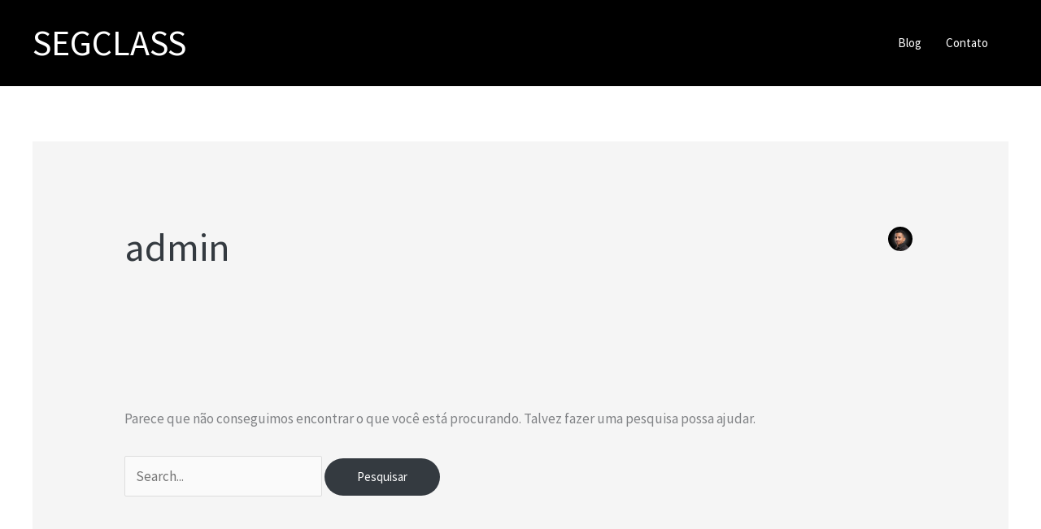

--- FILE ---
content_type: text/css
request_url: https://segclass.com/wp-content/plugins/copy-the-code/classes/elementor/widgets/blockquote/style.css?ver=4.1.4
body_size: -180
content:
.ctc-blockquote .ctc-block-actions {
	text-align: left;
}

.ctc-blockquote .ctc-block-copy {
	margin-top: 20px;
}

.ctc-blockquote-author {
	margin: 10px 0 0 0;
	font-weight: 600;
}
